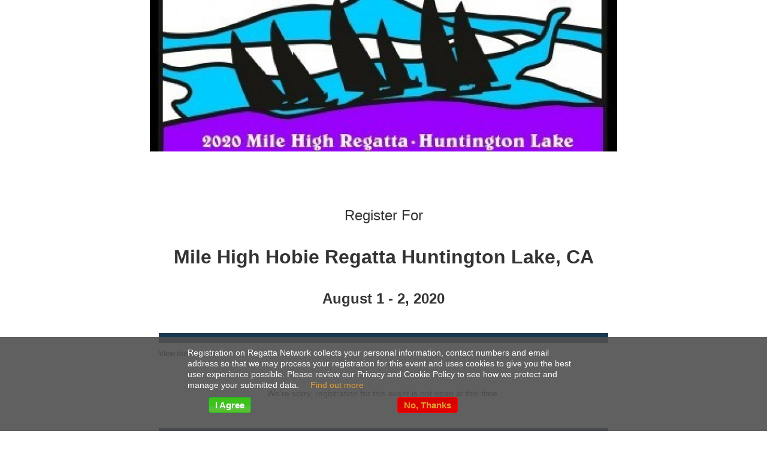

--- FILE ---
content_type: text/html; charset=UTF-8
request_url: https://www.regattanetwork.com/clubmgmt/applet_registration_form.php?regatta_id=20946
body_size: 8500
content:
<!DOCTYPE html PUBLIC "-//W3C//DTD HTML 4.01 Transitional//EN" "http://www.w3.org/TR/html4/loose.dtd">
<html>
<head>
<meta http-equiv="Content-Type" content="text/html; charset=UTF-8">
<title>Registration for Hobie Division III : Hobie Mile High Regatta, Huntington Lake, CA </title>
<meta name="viewport" content="width=device-width, initial-scale=1.0" />
</head>
<link href="mgmt_style.css" rel="stylesheet" type="text/css" />
<link href="./css/mgmt_applet_registration_form.css" rel="stylesheet" type="text/css" />
<link type="text/css" href="css/custom-theme/jquery-ui.css" rel="stylesheet" />
<script type="text/javascript" src="/js/jquery.js"></script>
<script type="text/javascript" src="/js/jquerymigrate.js"></script>
<script type="text/javascript" src="js/jquery-ui.min.js"></script>

<script type="text/javascript">if (top != self) top.location.replace(self.location.href);
</script>
<script src="./js/jquery.tools.min.js"></script>

<script>
  // execute your scripts when the DOM is ready. this is a good habit
  $(function() {
    // select all desired input fields and attach tooltips to them
/*
    $("#email, #class_number").tooltip({
      // place tooltip on the right edge
      position: "top center",
      // a little tweaking of the positionS
      offset: [-2, 10],
      // use the built-in fadeIn/fadeOut effec
      effect: "fade",
      // custom opacity setting
      opacity: 1.0
    });
*/

    $(".email").bind("change", function(){
        this.value = this.value.replace(/\s/g, "");
    });

    $("#ussa").keyup(function(){
        this.value = this.value.replace(/\s/g, "");
    });

    $( "#dialog-alert" ).dialog({
      modal: true,
      autoOpen: false,
      height: '500',
      width: '500',
      // position: [50,200],
      buttons: {
        Close: function() {
          $( this ).dialog( "close" );
        }
      }
    });

        $('#class_number').keyup(function(){
      if (this.value != '') {
        $('#class_member_button').html('<b>Look Up My Information</b>');
        $('#class_member_button').attr('href', '#skipper_info');
        $('#class_member_button').attr('onClick', 'queryRegistrant("HCANA")');
        $('#class_member_button').attr('target', '');
      } else {
        $('#class_member_button').text('Look Up My Number');
        $('#class_member_button').attr('href', 'https://www.regattanetwork.com/membermgmt/HCANA/membership_registration_lookup.php');
        $('#class_member_button').attr('onClick', '');
        $('#class_member_button').attr('target', '_new3');
      }
    });

    $('#class_number').trigger('keyup');

    $('#ussa').keyup(function(){
      if (this.value != '') {
        $('#ussa_lookup_button').html('<b>Retrieve My Information</b>');
        $('#ussa_lookup_button').attr('href', '#skipper_info');
        $('#ussa_lookup_button').attr('onClick', 'queryRegistrant("USSA")');
        $('#ussa_lookup_button').attr('target', '');
      } else {
        $('#ussa_lookup_button').text('Look Up My Number');
        $('#ussa_lookup_button').attr('href', 'http://www1.ussailing.org/User/RecoverMemberId.aspx?return=Login.aspx');
        $('#ussa_lookup_button').attr('onClick', '');
        $('#ussa_lookup_button').attr('target', '_new3');
      }
    });

    $('#ussa').trigger('keyup');

    
        });

  window.alert = function (msg) {
    $("#dialog-alert").dialog('option', 'height', 200);
    $("#dialog-alert").dialog('option', 'width', 400);

    msg = '<div  style="margin-left: 20px; margin-right: 20px" ><p><span class="normal_sized_text"><BR><img src="images/exclamation.png" width="16" height="16" style="float:left; padding-right:10px" >' + msg + '</span></p></div>';

    $("#dialog-alert").html(msg);
    $("#dialog-alert").dialog('open');
  }
</script>

<!-- 02) START ****************************************************** -->

    <script language="Javascript">
        /**
         * DHTML date validation script. Courtesy of SmartWebby.com (http://www.smartwebby.com/dhtml/)
         */
// Declaring valid date character, minimum year and maximum year
        var dtCh = "/";
        var minYear = 1900;
        var maxYear = 2100;

        function isInteger(s) {
            var i;
            for (i = 0; i < s.length; i++) {
                // Check that current character is number.
                var c = s.charAt(i);
                if (((c < "0") || (c > "9"))) return false;
            }
            // All characters are numbers.
            return true;
        }

        function stripCharsInBag(s, bag) {
            var i;
            var returnString = "";
            // Search through string's characters one by one.
            // If character is not in bag, append to returnString.
            for (i = 0; i < s.length; i++) {
                var c = s.charAt(i);
                if (bag.indexOf(c) == -1) returnString += c;
            }
            return returnString;
        }

        function daysInFebruary(year) {
            // February has 29 days in any year evenly divisible by four,
            // EXCEPT for centurial years which are not also divisible by 400.
            return (((year % 4 == 0) && ( (!(year % 100 == 0)) || (year % 400 == 0))) ? 29 : 28 );
        }
        function DaysArray(n) {

            var array= [];

            for (var i = 1; i <= n; i++) {
                array[i] = 31
                if (i == 4 || i == 6 || i == 9 || i == 11) {
                    array[i] = 30
                }
                if (i == 2) {
                    array[i] = 29
                }
            }
            return array;
        }
        function echeck(str) {
            var at = "@"
            var dot = "."
            var lat = str.indexOf(at)
            var lstr = str.length
            var ldot = str.indexOf(dot)
            if (str.indexOf(at) == -1) {
                alert("Invalid E-mail Address")
                return false
            }
            if (str.indexOf(at) == -1 || str.indexOf(at) == 0 || str.indexOf(at) == lstr) {
                alert("Invalid E-mail Address")
                return false
            }
            if (str.indexOf(dot) == -1 || str.indexOf(dot) == 0 || str.indexOf(dot) == lstr) {
                alert("Invalid E-mail Address")
                return false
            }
            if (str.indexOf(at, (lat + 1)) != -1) {
                alert("Invalid E-mail Address")
                return false
            }
            if (str.substring(lat - 1, lat) == dot || str.substring(lat + 1, lat + 2) == dot) {
                alert("Invalid E-mail Address")
                return false
            }
            if (str.indexOf(dot, (lat + 2)) == -1) {
                alert("Invalid E-mail Address")
                return false
            }
            if (str.indexOf(" ") != -1) {
                alert("Invalid E-mail Address")
                return false
            }
            return true
        }
        function isDate(dtStr) {
            var daysInMonth = DaysArray(12)
            var pos1 = dtStr.indexOf(dtCh)
            var pos2 = dtStr.indexOf(dtCh, pos1 + 1)
            var strMonth = dtStr.substring(0, pos1)
            var strDay = dtStr.substring(pos1 + 1, pos2)
            var strYear = dtStr.substring(pos2 + 1)
            strYr = strYear
            if (strDay.charAt(0) == "0" && strDay.length > 1) strDay = strDay.substring(1)
            if (strMonth.charAt(0) == "0" && strMonth.length > 1) strMonth = strMonth.substring(1)
            for (var i = 1; i <= 3; i++) {
                if (strYr.charAt(0) == "0" && strYr.length > 1) strYr = strYr.substring(1)
            }
            month = parseInt(strMonth)
            day = parseInt(strDay)
            year = parseInt(strYr)
            if (pos1 == -1 || pos2 == -1) {
                alert("Invalid Birthday: The date format should be : mm/dd/yyyy")
                return false
            }
            if (strMonth.length < 1 || month < 1 || month > 12) {
                alert("Invalid Birthday: Please enter a valid month")
                return false
            }
            if (strDay.length < 1 || day < 1 || day > 31 || (month == 2 && day > daysInFebruary(year)) || day > daysInMonth[month]) {
                alert("Invalid Birthday: Please enter a valid day")
                return false
            }
            if (strYear.length != 4 || year == 0 || year < minYear || year > maxYear) {
                alert("Invalid Birthday: Please enter a valid 4 digit year between " + minYear + " and " + maxYear)
                return false
            }
            if (dtStr.indexOf(dtCh, pos2 + 1) != -1 || isInteger(stripCharsInBag(dtStr, dtCh)) == false) {
                alert("Invalid Birthday: Please enter a valid date")
                return false
            }
            return true
        }

        function ValidateForm() {
            var dt = document.frmSample.txtDate
            if (isDate(dt.value) == false) {
                dt.focus()
                return false
            }
            return true
        }

    </script>


 <noscript>
     <div class="no-js">
         We're sorry but our site <strong>requires</strong> JavaScript. Please enable it so you don't miss important features. </br>You can do this in your <a href="http://enable-javascript.com/" target="_blank">browser settings</a>
     </div>
 </noscript>

<!-- 04) START ****************************************************** -->
<script language="javascript" type="text/javascript">
    
    function minor_waiver_check() {
        var date_string = document.myform.birth_date.value;

        var date_parts = date_string.split("/");
        var registrant_unix = Date.UTC(date_parts[2], date_parts[0], date_parts[1], 0, 0, 0);
        var event_unix = Date.UTC(2002, 8, 1, 0, 0, 10);
        var edit=0;
      if (registrant_unix >= event_unix) {
        document.getElementById('minor_waiver_block').style.display = "block";
        document.myform.minor_waiver.value="NO";
        if (edit != 1) {
          document.myform.minor_waiver_guardian.value="";
        }
      } else {
        document.getElementById('minor_waiver_block').style.display = "none";
        document.myform.minor_waiver.value="YES";
        document.myform.minor_waiver_guardian.value="N/A";
      }
    }

    Array.prototype.inArray = function (value) {
        var i;
        for (i=0; i < this.length; i++) {
            // Matches identical (===), not just similar (==).
            if (this[i] === value) {
                return true;
            }
        }
        return false;
    };

    
    function checkBow(bow2check) {
        reservedArray = new Array();

        
        if (reservedArray[bow2check] && bow2check != '') {
           alert("Notice: The bow number you have entered is reserved for " + reservedArray[bow2check] + ".  If you are not this person, your bow number registration will be subject to modification.");
        }
    }

    
    function print_r(theObj){
        var returnString;
        if(theObj.constructor == Array || theObj.constructor == Object){
          for(var p in theObj){
            if(theObj[p].constructor == Array || theObj[p].constructor == Object){
              returnString += " ["+p+"] => "+typeof(theObj)+"";
              returnString += print_r(theObj[p]);
            } else {
              returnString += " ["+p+"] => "+theObj[p]+"";
            }
          }
        }

        return returnString;
    }

    function MembershipCheck(obj) {
        var data = $('form').serialize();
        var answer = false;
        data += '&method=' + obj.toUpperCase();
        $.post('odclass_ajax.php', data, function(data) {
          if (data) {
              if (data.length > 2300) {
                  $("#dialog-alert").dialog('option', 'height', 650);
              }
              else if (data.length < 1300) {
                  $("#dialog-alert").dialog('option', 'height', 300);
              }
              else {
                  $("#dialog-alert").dialog('option', 'height', 450);
              }
              $("#dialog-alert").dialog('option', 'width', 500);
              $("#dialog-alert").html(data );
              $("#dialog-alert").dialog('open');
              return false;
          }
          else {
            return true;
          }
        }, 'html'
        );
    }

    function queryRegistrant(method) {
        if (document.myform.first_name.value=="" || document.myform.last_name.value==""){
          alert("Please enter your first and last name to look up your information.")
          return false
        }
        if (document.myform.ussa) {
          if (document.myform.ussa.value=="" && method == "USSA"){
            alert("Please enter your US SAILING number to look up your information.")
            return false
          }
        }
        else if (document.myform.mna_id) {
          if (document.myform.mna_id.value=="" && method == "CYA"){
            alert("Please enter your Sail Canada Number to look up your information.")
            return false
          }
        }
        else if (document.myform.class_member) {
          if (document.myform.class_member.value=="" && method == "ODCA"){
            alert("Please enter your ODCA Association number to look up your information.")
            return false
          }
        }
      document.myform.info_query.value=method;
      document.myform.submit();
    }
      // Original JavaScript code by Chirp Internet: www.chirp.com.au
      // Please acknowledge use of this code by including this header.

    function checkArray(form, arrayName)
    {
        var retval = new Array();
        for(var i=0; i < form.elements.length; i++) {
          var el = form.elements[i];
          if(el.type == "checkbox" && el.name == arrayName && el.checked) {
            retval.push(el.value);
          }
        }
        return retval;
    }

    function validate() {

        console.log('validation start');

        var old_value = document.myform.Submit.value;
        document.myform.Submit.value = 'RECORDING DATA, DO NOT CLICK TWICE!';
        document.myform.Submit.disabled = true;

        if ( ! fleet_check()) {
          document.myform.Submit.disabled = false;
          document.myform.Submit.value = old_value;
          return false;
        }

        console.log('fleet_check complete');

          /*
          if (document.myform.ajax_validated.value == 0 ) {
            VerifyRegistrant(this);
            document.myform.Submit.disabled = false;
          document.myform.Submit.value = old_value;
          //return false;
        }
          */
        var fleetRegEx = /(HOBIE|Hobie)/;

          


                  if (document.myform.waiver.value=="NO"){
            alert("You must agree to the release waiver to register.");
            document.myform.Submit.disabled = false;
            document.myform.Submit.value = old_value;
            return false
          }
          console.log('waiver complete');
        
                  if (! isDate(document.myform.birth_date.value)) {
            document.myform.Submit.disabled = false;
            document.myform.Submit.value = old_value;
            return false
          }
          console.log('birth_date complete');
        
                    if (document.myform.minor_waiver.value=="NO" || document.myform.minor_waiver_guardian.value=="" ){
              alert("You must agree to the minor release waiver to register and enter your Parent/Guardian Name");
              document.myform.Submit.disabled = false;
              document.myform.Submit.value = old_value;
              return false
            }
            console.log('minor_waiver complete');
        
        
        
        if (document.myform.first_name.value=="" || document.myform.last_name.value==""){
          alert("Please enter your first and last name before submitting.")
          document.myform.Submit.disabled = false;
          document.myform.Submit.value = old_value;
          return false
        }
        console.log('name complete');

        
        
        
        
        var reg = /(http|www\.)/;

        if (document.myform.address.value=="" ||  reg.test(document.myform.address.value)) {
          alert("Please enter a valid street address before submitting.")
          document.myform.Submit.disabled = false;
          document.myform.Submit.value = old_value;
          return false
        }
        console.log('street_address complete');

                    if (document.myform.fleet.value=="0" || document.myform.fleet.value=="" ){
              alert("Please select your desired Class before submitting.")
              document.myform.Submit.disabled = false;
              document.myform.Submit.value = old_value;
              return false
            }
            console.log('fleet complete');
        
        
        console.log('city_value start');
        if (document.myform.city.value=="" ){
          alert("Please enter your city before submitting.")
          document.myform.Submit.disabled = false;
          document.myform.Submit.value = old_value;
          return false
        }
        console.log('city_value complete');

        if (document.myform.country.value=="" ){
          alert("Please select your country before submitting.")
          document.myform.Submit.disabled = false;
          document.myform.Submit.value = old_value;
          return false
        }
        console.log('country complete');


        
        
        if (document.myform.state.value=="" ){
          alert("Please enter your state/province before submitting.")
          document.myform.Submit.disabled = false;
          document.myform.Submit.value = old_value;
          return false
        }
        console.log('state_province complete');

        if (document.myform.phone.value=="" ){
          alert("Please enter your phone number before submitting.")
          document.myform.Submit.disabled = false;
          document.myform.Submit.value = old_value;
          return false
        }
        console.log('phone complete');

        
        
        
        if (document.myform.zip.value=="" ){
          alert("Please enter your zip/postal code before submitting.")
          document.myform.Submit.disabled = false;
          document.myform.Submit.value = old_value;
          return false
        }
        console.log('postal_code complete');

                    if (document.myform.emergency_name.value=="" || document.myform.emergency_relationship.value==""  || document.myform.emergency_phone.value=="" ){
              alert("Please enter all emergency contact information before submitting.")
              document.myform.Submit.disabled = false;
              document.myform.Submit.value = old_value;
              return false
            }
            console.log('emergency_name complete');
        
        if (! echeck(document.myform.email.value) ){
           document.myform.Submit.disabled = false;
           document.myform.Submit.value = old_value;
          return false
        }
        console.log('email complete');

        if (document.myform.email.value != document.myform.email_check.value){
          alert("Your email addresses do not match")
          document.myform.Submit.disabled = false;
          document.myform.Submit.value = old_value;
          return false
        }
        console.log('email_2 complete');

        
                    if (document.myform.sail_number.value=="" ){
              alert("Please enter your sail number before submitting.")
              document.myform.Submit.disabled = false;
              document.myform.Submit.value = old_value;
              return false
            }
            console.log('sail_number complete');
        
        


        
        console.log('bow_number start');

                    if ( typeof document.myform.fleet !== "undefined" ) {
            console.log('fleet_2 start');

           document.myform.fleet.disabled = false;
        }
        console.log('fleet_2 complete');

        return true
    }

    function fleet_check(ignoreCheck) {
        var f=document.myform;

        
        
        return true;
    }

</script>
<!-- 04) END   ****************************************************** -->
<head>
  <!-- Bootstrap: Compiled and minified CSS-->
  <link href="https://maxcdn.bootstrapcdn.com/bootstrap/3.3.7/css/bootstrap.min.css" rel="stylesheet" integrity="sha384-BVYiiSIFeK1dGmJRAkycuHAHRg32OmUcww7on3RYdg4Va+PmSTsz/K68vbdEjh4u" crossorigin="anonymous">
  <!-- Bootstrap: Compiled and minified JavaScript -->
</head>

<body
  >
  <form action="/clubmgmt/applet_registration_form.php?regatta_id=20946" method="post" name="myform" id="myform" class="form-horizontal registration">
    <style type="text/css" media="screen">
        .grecaptcha-badge {
            bottom:50px !important;
        }
      .container {
            max-width: 780px;
      }
      .row {
          margin-bottom:20px;
      }
      .control-label {
          text-align: right;
          display: block;
      }
      @media only screen and (max-width: 767px) {
          .control-label {
              text-align: left;
          }
      }
      .header {
          font-family: Verdana, Arial, Helvetica, sans-serif;
            font-size: 12px;
            font-weight: bold;
            color: #FFFFFF;
            background-color: #183953;
            padding: 5px;
            margin-top: 10px;
            margin-bottom: 10px;
            min-height: 17px;
      }
      .instructions {
          padding:10px 10px 0 10px;
      }
      readonly {
          cursor: not-allowed;
      }
    </style>
  <!--DISPLAY EITHER A CENTERED REGISTRATION FORM BANNER -->
  <!-- OR THE CLUB BURGEE AND EVENT LOGO:-->
  <div class="container">
    <div class="row">
              <div valign="top" align="center" style="padding-bottom: 10px;">
          <img class="center-block img-responsive" src="https://www.regattanetwork.com/clubmgmt/regatta_uploads/20946/2020HuntingtonMug.jpg" align="center">
        </div>

          </div>
  </div>

    <!-- BANNER ADS ? -->
  <div class="container">
    <div class="row">
          </div>

    <div class="row" >
          </div>

    <div class="row" >
          </div>
  </div>

  <!--EVENT NAME AND EVENT ORIGANIZER-->
  <div class="container">
    <div class="row" >
      <div class="col-sm-12">
        <p class="text-center"><font size="5">Register For</font></p>
      </div>
    </div>

    <div class="row" >
      <div class="col-sm-12">
        <p class="text-center">
          <font face="Arial, Helvetica, sans-serif" size="6">
            <b>
              Mile High Hobie Regatta
Huntington Lake, CA            </b>
          </font>
        </p>
      </div>
    </div>

    <!--EVENT DATE-->
    <div class="row" >
      <div class="col-sm-12">
        <p class="text-center">
          <strong><font face="Arial, Helvetica, sans-serif" size="5">
              August 1 - 2, 2020          </font></strong>
        </p>
      </div>
    </div>
  </div>

  <!-- REGISTRATION FORM -->
  <div class="container">
    <!--PAGE DIVIDER-->
    <div class="header"></div>
    <!--LANGAUGE MENU-->
    <div class="row">
      <div class="col-sm-2">
        <span class="form_label">View this form in:</span>
      </div>
      <div class="col-sm-3">
        <div id="google_translate_element"></div>
        <script type="text/javascript">
        function googleTranslateElementInit() {
          new google.translate.TranslateElement({pageLanguage: 'en', includedLanguages: 'es,fr,de,ja,it,zh-CN,hr', layout: google.translate.TranslateElement.InlineLayout.SIMPLE}, 'google_translate_element');
        }
        </script>
        <script type="text/javascript" src="//translate.google.com/translate_a/element.js?cb=googleTranslateElementInit"></script>
      </div>
    </div>

      <!--end: 'REGISTRATION_OPEN' -->
          <div class="registration-closed">
            <h2 class="text-center">
            We're sorry,  registration for this event is  not open at this time.
            </h2>
          </div>
      
  </form>




      <div class="header" bgcolor="#003366" id="login_table_header" style="width:100%">
      </div>
      <div class="disclaimer_box" style="width:100%">
                        <link href="mgmt_style_rsp.css" rel="stylesheet" type="text/css" />
<div align="center">Registration Problems or Questions? <a href="http://support.regattanetwork.com/">Visit our Support Desk</a> | <a href="https://www.regattanetwork.com/html/privacy.html" target=_new">View Our Privacy Policy</a><br />

  <a href="http://www.regattanetwork.com/" target="_blank">Powered by Regatta Network&#174</a> |
  Online Sailing Event Registration and Management Services.<br />
&copy; 2026  <a href="http://www.regattanetwork.com/" target="_blank">Regatta Network</a>, Inc. All Rights Reserved. Regatta Network is a registered Trademark of Regatta Network Inc.<BR>

</div>
<div align="center">
  <table width="100%" border="0" cellspacing="0" cellpadding="0">
                    <tr>
      <td bgcolor="#FFFFFF"><div align="center"><img src="https://www.regattanetwork.com/assets/rn_only_footer.gif" alt="Powered by Regatta Network"  /><img src="https://www.regattanetwork.com/clubmgmt/images/USSA-logo-right48.gif" alt="Powered by Regatta Network"  /></div></td>
    </tr>
                  </table>
<script type="text/javascript" src="https://cdn.ywxi.net/js/1.js" async></script>
</div>      </div>

</div>

<div id="dialog-alert" title="Registration Not Complete" style='display:none'>
</div>

<script src="https://www.google.com/recaptcha/api.js" async defer></script>
<script type="text/javascript">
function handleCaptcha(token) {
    var validateFormFields = validate();

    if ( validateFormFields ) {
        document.getElementById("recaptcha-response").value = token;
        document.getElementById("myform").submit();
    } else {
        grecaptcha.reset();
    }
}
</script>

<!-- 05) START ****************************************************** -->
<script>

    function lookup()
    {
      var code = $("[name=zip]").val();

      if(code != "")
      {
        code = code.replace(/\s/g, '');

        $.get('https://maps.googleapis.com/maps/api/geocode/json?key=AIzaSyBg3uMq1jBEeC4G2YKLfI1cmvhtMS8dAlo&address='+code+'&sensor=true',function(data){
          var city = '';
          var region = '';
          var country = '';

          if(data.status != "ZERO_RESULTS" && data.status != "REQUEST_DENIED"){
            for( var i = 0; i < data.results[0].address_components.length; i++ )
            {

                if( data.results[0].address_components[i].types[0] == 'locality' && data.results[0].address_components[i].types[1] == 'political' ){
                    city = data.results[0].address_components[i].long_name;
                }

                if( data.results[0].address_components[i].types[0] == 'administrative_area_level_1' && data.results[0].address_components[i].types[1] == 'political' ){
                    region = data.results[0].address_components[i].short_name;
                }


                if( data.results[0].address_components[i].types[0] == 'country' && data.results[0].address_components[i].types[1] == 'political' ){
                    country = data.results[0].address_components[i].long_name;
                }
            }

            $("[name=city]").val(city);

            $("[name=state]").val(region);
            $("[name=country] option").prop('selected',false).each(function(){
              if( $(this).text().trim().indexOf(country) > -1  ){
                $(this).prop('selected',true);
                return false;
              }
            });
          }
        });

      }
    }

    $(function(){


        $("body").on("change","[name='base_fee_id']",function(){

             $("[name='pre_selected_fee']").val($(this).val());
        });

        $("body").on("change","[name='sail_number']",function(){
            var $this = $(this);
            var val = $this.val();


                        var sailArray = new Array("39","17","114527","114514","115","4","115077","638","114901","514","112351","112051","108000","7","110561","114779","114583","113857","933","95","8","101379","1207","2020","8","805","996","4722","935","916","BLANK");

            if ( $.inArray(val,sailArray) > -1 ) {

                var sameSail = confirm("Warning, someone has already registered with this sail number.");

                if ( ! sameSail ) {
                    $this.val('');
                    $this.focus();
                }

            }

            
        });



        $("[name=zip]").on("focusout",function(){
            lookup();
        });

        //UPDATE BIRTHDATE WHEN USER CHANGES DAY, MONTH, OR YEAR
        $(".select-bday").on("change",function(){
            var month = $("[name=birth_month]").val();
            var date  = $("[name=birth_day]").val();
            var year  = $("[name=birth_year]").val();
            var birth_date = month +'/'+ date +'/'+ year;

            $("[name=birth_date]").val(birth_date).attr("value",birth_date);
            // SHOW MINOR WAIVER IF UNDER 18 YEARS.
                            minor_waiver_check();
                  });

        // SHOW CORRECT NUMBER OF DAYS IN MONTH
        $("[name=birth_month]").on("change",function(){
            var month = $("[name=birth_month]").val();

            $("[name=birth_day] option").prop('disabled',false);

            if( month == '02' ){
                $("[name=birth_day] option").each(function(){
                    if( parseInt($(this).val()) > 29 ) {
                        $(this).prop('disabled',true).prop('selected',false);
                    }
                });
            } else if( $.inArray(month, ['04','06','09','11']) > -1 ){
                $("[name=birth_day] option").each(function(){
                    if( parseInt($(this).val()) > 30 ) {
                        $(this).prop('disabled',true).prop('selected',false);
                    }
                });
            }
        });
    });
</script>
<!-- 05) END  ****************************************************** -->

<!-- Start Quantcast tag -->
<!-- <script type="text/javascript">
  _qoptions={
    qacct:"p-10AfxbRJF1aes"
  };
</script>

<script type="text/javascript" src="//secure.quantserve.com/quant.js"></script>

<noscript>
  <img src="//secure.quantserve.com/pixel/p-10AfxbRJF1aes.gif" style="display: none;" border="0" height="1" width="1" alt="Quantcast"/>
</noscript> -->
<!-- End Quantcast tag -->

<script type="text/javascript">
    if ( typeof document.myform.Submit !== "undefined" ) {
        document.myform.Submit.disabled = false;
        document.myform.Submit.value = "Enter My Registration";
    }

</script>

<!-- DISABLE ABILITY TO EDIT FLEET/CLASS IF REGISTRANT HAS BEEN SCORED -->





</body>

<link rel="stylesheet" type="text/css" href="/includes/stylesheet_cookies.css" />
<link rel="stylesheet" type="text/css" href="/includes/grid.css" />
<script src="/includes/script.js" type="text/javascript"></script>

<div id="cookies" class="notification">
    <div class="flex-row mb1">
        <div class="flex-center flex-col-3"></div>

        <div class="flex-center flex-col-7">
            <h4>Registration on Regatta Network collects your personal information, contact numbers and email address so that we may process your registration for this event and uses cookies to give you the best user experience possible. Please review our Privacy and Cookie Policy to see how we protect and manage your submitted data. <a class="tab" href="/html/privacy.html" target="_blank">Find out more</a></h4>
    	</div>
    	<div class="flex-center flex-col-3"></div>
	</div>
	<div class="flex-row mb1">
		
    <div class="flex-center flex-col-2"></div>

<!--         <div class="flex-center flex-col-7"> -->
        <div id="confirm" class="flex-center flex-col-3">
            <p class="btn-cookie-policy">I Agree</p>
    </div>


    <div id="decline" class="flex-center flex-col-3">
        <p class="btn-cookie-decline" ><a href="https://www.google.com" target="_self">No, Thanks</a></p>
    </div>
</div>





</html>


--- FILE ---
content_type: text/css
request_url: https://www.regattanetwork.com/clubmgmt/css/mgmt_applet_registration_form.css
body_size: 657
content:
  body {font-family: Verdana, Arial, Helvetica, sans-serif;}
  .container {max-width: 780px;}
  /*  .container-inner {max-width: 80%; display: block; margin-left: auto; margin-right: auto;}
  .inner { padding-left: 15px; padding-right: 10px;}*/
  hr.divider {border-top: 1px solid #cccccc; width: 90%; }
  .bottom-margin {margin-bottom: 5px;}
  .no-bottom-margin {margin-bottom: 0px;}
  .no-right-padding {padding-right:5px;}
  .no-left-padding {padding-left: 0px;}
  .extra-fee {margin-bottom: 5px;}
  .fee-date {margin-top: -10px; margin-bottom: 0px;}
  .header {
    font-family: Verdana, Arial, Helvetica, sans-serif;
    font-size: 12px;
    font-weight: bold;
    color: #FFFFFF;
    background-color: #183953;
    padding: 5px;
    margin-top: 10px; 
    margin-bottom: 10px;
    min-height: 17px;
  }

  .event-comments{ margin-top: 10px; margin-bottom: 15px;}
  .instructions {border: 1px solid #000000; font-size: 0.8em; margin-bottom: 10px;}
  .dropdown-caption{ margin-top: -15px;}
  .caption{ font-size: 12px;}
  #allow-sms { margin-left: 15px;}
  #coach-fee-note {padding-left: 15px;}

  /*TOGGLE ALIGNMENT BASED ON SCREEN SIZE:*/
  @media (max-width: 770px) {
    /*EVENT*/
    .row .pull-right {float: none !important;}
    /*LATE FEE */
    .extra-fee .text-right { text-align: left; }
    /*SMS CHECKBOX */
    #allow-sms { margin-left: 0px;}
    /*BIRTHDATE*/
    #birthday .no-right-padding {padding-right:15px;}
    #birthday .no-left-padding  {padding-left:15px;}
    #birthday [class^='col-'] {margin-bottom: 5px;}
  }


--- FILE ---
content_type: text/css
request_url: https://www.regattanetwork.com/includes/stylesheet_cookies.css
body_size: 903
content:

/*NOTIFICATIONS: */
.tab {
    margin-left: 15px;
}
.notification {
    background-color: rgba(79,79,79,0.9);
    padding: 1px 0;
    /*margin: 0 auto;*/
    position: fixed;
    bottom: 0;
    width: 100%;
}

#homepage #cookies.notification { max-width: 980px;}
#homepage #cookies.notification h4{ margin-top: 0px; margin-bottom: 0px; }
.registration #cookies.notification { max-width:650px; }
#cookies.notification {padding-top: 15px; padding-bottom: 10px;}
#cookies.notification img { margin-left: 16px; margin-bottom: -6px; width: 18px; }
#cookies.notification h4 { font-family: Arial; color: white; font-size: 14px}
#cookies.notification a { text-decoration: none;}
#cookies.notification a {color: #e29d32 ;}
#cookies.notification a:hover {color: #00a2ed;}
#confirm {color: #e29d32 ;}
#cookies {display: none;}

/*BUTTONS*/
.btn-cookie-policy {
	-moz-box-shadow:inset 0px 39px 0px -24px #3dc21b;
	-webkit-box-shadow:inset 0px 39px 0px -24px #3dc21b;
	box-shadow:inset 0px 39px 0px -24px #3dc21b;
	background:-webkit-gradient(linear, left top, left bottom, color-stop(0.05, #44c767), color-stop(1, #5cbf2a));
	background:-moz-linear-gradient(top, #44c767 5%, #5cbf2a 100%);
	background:-webkit-linear-gradient(top, #44c767 5%, #5cbf2a 100%);
	background:-o-linear-gradient(top, #44c767 5%, #5cbf2a 100%);
	background:-ms-linear-gradient(top, #44c767 5%, #5cbf2a 100%);
	background:linear-gradient(to bottom, #44c767 5%, #5cbf2a 100%);
	filter:progid:DXImageTransform.Microsoft.gradient(startColorstr='#44c767', endColorstr='#5cbf2a',GradientType=0);
	background-color:#44c767;
	-moz-border-radius:4px;
	-webkit-border-radius:4px;
	border-radius:4px;
	border:1px solid #18ab29;
	/*display:inline-block;*/
	cursor:pointer;
	color:#ffffff;
	font-family:Arial;
	font-size:15px;
	font-weight:bold;
	padding:2px 10px;
	text-decoration:none;
}
.btn-cookie-policy:hover {
	background:-webkit-gradient(linear, left top, left bottom, color-stop(0.05, #5cbf2a), color-stop(1, #44c767));
	background:-moz-linear-gradient(top, #5cbf2a 5%, #44c767 100%);
	background:-webkit-linear-gradient(top, #5cbf2a 5%, #44c767 100%);
	background:-o-linear-gradient(top, #5cbf2a 5%, #44c767 100%);
	background:-ms-linear-gradient(top, #5cbf2a 5%, #44c767 100%);
	background:linear-gradient(to bottom, #5cbf2a 5%, #44c767 100%);
	filter:progid:DXImageTransform.Microsoft.gradient(startColorstr='#5cbf2a', endColorstr='#44c767',GradientType=0);
	background-color:#5cbf2a;
}
.btn-cookie-policy:active {
	position:relative;
	top:1px;
}
.btn-cookie-decline {
	-moz-box-shadow:inset 0px 39px 0px -24px #d90000;
	-webkit-box-shadow:inset 0px 39px 0px -24px #d90000;
	box-shadow:inset 0px 39px 0px -24px #d90000;
	background:-webkit-gradient(linear, left top, left bottom, color-stop(0.05, #d90000), color-stop(1, #5cbf2a));
	background:-moz-linear-gradient(top, #FF0000 5%, #d90000 100%);
	background:-webkit-linear-gradient(top, #FF0000 5%, #d90000 100%);
	background:-o-linear-gradient(top, #FF0000 5%, #d90000 100%);
	background:-ms-linear-gradient(top, #FF0000 5%, #d90000 100%);
	background:linear-gradient(to bottom, #FF0000 5%, #d90000 100%);
	filter:progid:DXImageTransform.Microsoft.gradient(startColorstr='#44c767', endColorstr='#5cbf2a',GradientType=0);
	background-color:#FF0000;
	-moz-border-radius:4px;
	-webkit-border-radius:4px;
	border-radius:4px;
	border:1px solid #FF0000;
	/*display:inline-block;*/
	cursor:pointer;
	color:#ffffff;
	font-family:Arial;
	font-size:15px;
	font-weight:bold;
	padding:2px 10px;
	text-decoration:none;
}
.btn-cookie-decline:hover {
	background:-webkit-gradient(linear, left top, left bottom, color-stop(0.05, #5cbf2a), color-stop(1, #44c767));
	background:-moz-linear-gradient(top, #FF0000 5%, #d90000 100%);
	background:-webkit-linear-gradient(top, #FF0000 5%, #d90000 100%);
	background:-o-linear-gradient(top, #FF0000 5%, #d90000 100%);
	background:-ms-linear-gradient(top, #FF0000 5%, #d90000 100%);
	background:linear-gradient(to bottom, #FF0000 5%, #d90000 100%);
	filter:progid:DXImageTransform.Microsoft.gradient(startColorstr='#5cbf2a', endColorstr='#44c767',GradientType=0);
	background-color:#FF0000;
}
.btn-cookie-decline:active {
	position:relative;
	top:1px;
}

--- FILE ---
content_type: text/javascript
request_url: https://www.regattanetwork.com/includes/script.js
body_size: 701
content:
$(document).ready(function(){

//if this cookie is set, don't show the cookies notification div'
    if(!readCookie('inform_about_cookie_use')) {
        $('#cookies').show();
    }
    
    // ANIMATE COOKIE NOTIFICATION WHEN USER HOVERS OVER IT:
    var confirm_image = $('#confirm img');

    function mouseIn(bigWidth) {
        $(confirm_image).css('width', '22px');
        $('#confirm').css('cursor', 'pointer');
    }
    function mouseOut(smallWidth) {
        $(confirm_image).css('width', '18px');
    }

    $('#confirm').hover(mouseIn, mouseOut)

    //HIDE NOTIFICATION WHEN USER CLICKS 'OKAY'
    $('#cookies #confirm').click(function () {
        $('#cookies').hide();
        createCookie('inform_about_cookie_use', true, 365);
    });

});



//CREATE, READ, & DELETE COOKIES:
function createCookie(name,value,days) {
    if (days) {
        var date = new Date();
        date.setTime(date.getTime()+(days*24*60*60*1000));
        var expires = "; expires="+date.toGMTString();
    }
    else var expires = "";
    document.cookie = name+"="+value+expires+"; path=/";
}

function readCookie(name) {
    var nameEQ = name + "=";
    var ca = document.cookie.split(';');
    for(var i=0;i < ca.length;i++) {
        var c = ca[i];
        while (c.charAt(0)==' ') c = c.substring(1,c.length);
        if (c.indexOf(nameEQ) == 0) return c.substring(nameEQ.length,c.length);
    }
    return null;
}

function eraseCookie(name) {
    createCookie(name,"",-1);
}


